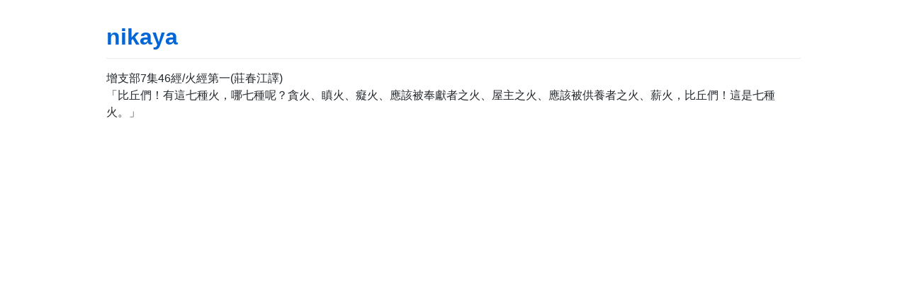

--- FILE ---
content_type: text/html; charset=utf-8
request_url: https://sutra.mobi/zcj/zengzhi/content/1302.html
body_size: 898
content:
<!DOCTYPE html>
<html lang="en-US">
  <head>
    <meta charset="UTF-8">
    <meta http-equiv="X-UA-Compatible" content="IE=edge">
    <meta name="viewport" content="width=device-width, initial-scale=1">

<!-- Begin Jekyll SEO tag v2.8.0 -->
<title>nikaya | 汉译巴利三藏</title>
<meta name="generator" content="Jekyll v3.9.3" />
<meta property="og:title" content="nikaya" />
<meta property="og:locale" content="en_US" />
<meta name="description" content="汉译巴利三藏" />
<meta property="og:description" content="汉译巴利三藏" />
<link rel="canonical" href="https://sutra.mobi/zcj/zengzhi/content/1302.html" />
<meta property="og:url" content="https://sutra.mobi/zcj/zengzhi/content/1302.html" />
<meta property="og:site_name" content="nikaya" />
<meta property="og:type" content="website" />
<meta name="twitter:card" content="summary" />
<meta property="twitter:title" content="nikaya" />
<script type="application/ld+json">
{"@context":"https://schema.org","@type":"WebPage","description":"汉译巴利三藏","headline":"nikaya","url":"https://sutra.mobi/zcj/zengzhi/content/1302.html"}</script>
<!-- End Jekyll SEO tag -->

    <link rel="stylesheet" href="/assets/css/style.css?v=35cf43d5c96ad50c52c4bfe94d0387a116550812">
    <!-- Google tag (gtag.js) -->
<script async src="https://www.googletagmanager.com/gtag/js?id=G-C2FC7BRERT"></script>
<script>
  window.dataLayer = window.dataLayer || [];
  function gtag(){dataLayer.push(arguments);}
  gtag('js', new Date());

  gtag('config', 'G-C2FC7BRERT');
</script>

  </head>
  <body>
    <div class="container-lg px-3 my-5 markdown-body">
      
      <h1><a href="https://sutra.mobi/">nikaya</a></h1>
      

      <p>增支部7集46經/火經第一(莊春江譯)<br />
「比丘們！有這七種火，哪七種呢？貪火、瞋火、癡火、應該被奉獻者之火、屋主之火、應該被供養者之火、薪火，比丘們！這是七種火。」</p>



      
    </div>
    <script src="https://cdnjs.cloudflare.com/ajax/libs/anchor-js/4.1.0/anchor.min.js" integrity="sha256-lZaRhKri35AyJSypXXs4o6OPFTbTmUoltBbDCbdzegg=" crossorigin="anonymous"></script>
    <script>anchors.add();</script>
  </body>
</html>
